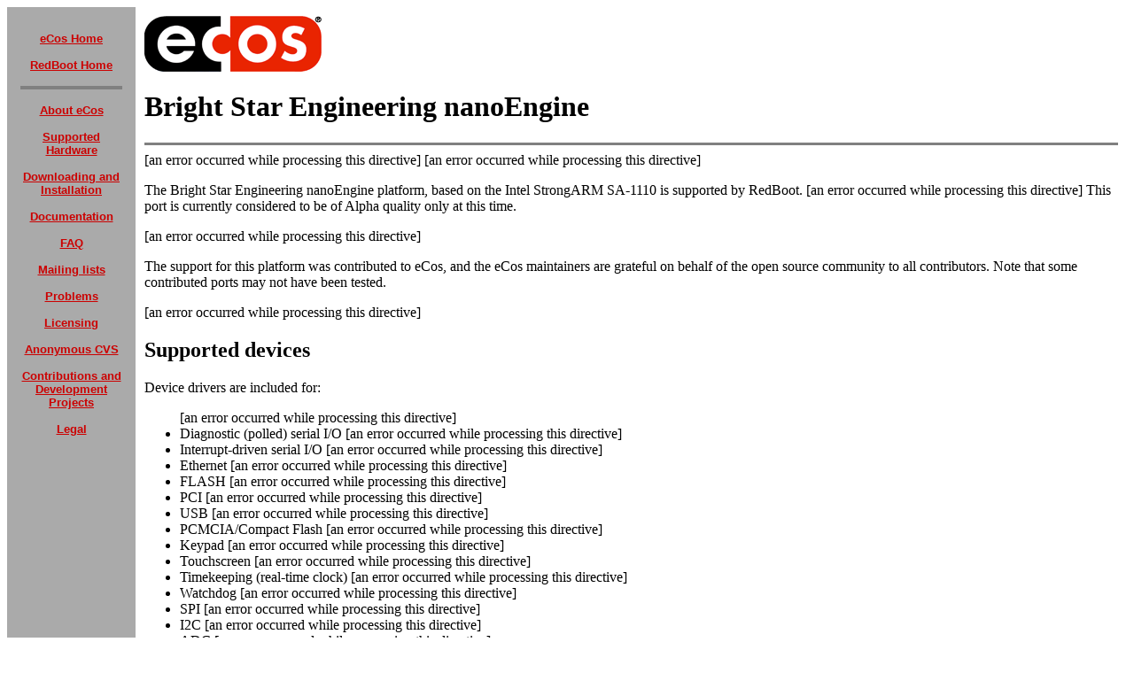

--- FILE ---
content_type: text/html; charset=UTF-8
request_url: http://ecos.sourceware.org/ecos/boards/nano.html
body_size: 1847
content:
<html>






























 <!-- Set to A, B or R -->















<head>
  <title>Bright Star Engineering nanoEngine</title>
</head>
<BODY BGCOLOR="white" TEXT="black" LINK="#CC0000" ALINK="red" VLINK="#880000">

<table width="100%" cellpadding=10 cellspacing=0 border=0><tr>
<td valign=top align=center bgcolor="#AAAAAA" width=125>
  <center>
  <p>
    <br><font face="Verdana, Arial, Helvetica, sans-serif" size=-1><B>
    <A HREF="http://ecos.sourceware.org/" target="_top">eCos Home</A><br><br>
    <A HREF="/redboot/" target="_top">RedBoot Home</A><br>
    </b></font>
  </p>
  <hr noshade width="90%" size=4>
  <p>
    <font face="Verdana, Arial, Helvetica, sans-serif" size=-1><B>
    <A HREF="http://ecos.sourceware.org/about.html">About eCos</A><br><br>
    <A HREF="http://ecos.sourceware.org/hardware.html">Supported Hardware</A><br><br>
    <A HREF="http://ecos.sourceware.org/getstart.html">Downloading and Installation</A><br><br>
    <A HREF="http://ecos.sourceware.org/docs.html">Documentation</A><br><br>
    <A HREF="/fom/ecos">FAQ</A><br><br>
    <A HREF="http://ecos.sourceware.org/intouch.html">Mailing lists</A><br><br>
    <A HREF="http://ecos.sourceware.org/problemreport.html">Problems</A><br><br>
    <A HREF="http://ecos.sourceware.org/license-overview.html">Licensing</A><br><br>
    <A HREF="http://ecos.sourceware.org/anoncvs.html">Anonymous CVS</A><br><br>
    <A HREF="http://ecos.sourceware.org/contrib.html">Contributions and Development Projects</A><br><br>
    <A HREF="http://ecos.sourceware.org/legal.html">Legal</A><br><br>
    </b></font>
  </p>
  </center>
</td>

<td valign=top>

<div>
  <IMG SRC="/ecos/ecos.gif" height="63" width="200" ALT="eCos" border=0>
</div>



<h1>Bright Star Engineering nanoEngine</h1>
<hr noshade size=3>

[an error occurred while processing this directive]
[an error occurred while processing this directive]





<p>
The Bright Star Engineering nanoEngine platform, based on the
Intel StrongARM SA-1110 is supported by RedBoot.

[an error occurred while processing this directive]
This port is currently considered to be of Alpha quality only at this
time.

</p>
[an error occurred while processing this directive]
<p>The support for this platform was contributed to eCos, and
the eCos maintainers are grateful on behalf of the open source community
to all contributors. Note that some contributed ports may not
have been tested.</p>


[an error occurred while processing this directive]
<h2>Supported devices</h2>

<p>Device drivers are included for:
<ul>
[an error occurred while processing this directive]
<li>Diagnostic (polled) serial I/O

[an error occurred while processing this directive]
<li>Interrupt-driven serial I/O

[an error occurred while processing this directive]
<li>Ethernet

[an error occurred while processing this directive]
<li>FLASH

[an error occurred while processing this directive]
<li>PCI

[an error occurred while processing this directive]
<li>USB

[an error occurred while processing this directive]
<li>PCMCIA/Compact Flash

[an error occurred while processing this directive]
<li>Keypad

[an error occurred while processing this directive]
<li>Touchscreen

[an error occurred while processing this directive]
<li>Timekeeping (real-time clock)

[an error occurred while processing this directive]
<li>Watchdog

[an error occurred while processing this directive]
<li>SPI

[an error occurred while processing this directive]
<li>I2C

[an error occurred while processing this directive]
<li>ADC

[an error occurred while processing this directive]
<li>CAN

[an error occurred while processing this directive]
<li>Framebuffer

</ul>
</p>


<h2>Availability</h2>

<h4>Hardware</h4>
<p>


The nanoEngine can be ordered direct from
<a href="http://www.brightstareng.com/" target="_top">Bright Star
Engineering</a> by e-mailing
<a href="mailto:sales@brightstareng.com" target="_top">
sales@brightstareng.com</a>. Prices are listed
<a href="http://www.brightstareng.com/armprice.htm" target="_top">here</a>.

</p>

<h4>Software</h4>
[an error occurred while processing this directive]
<!-- Special case for both being in the same place, so that it reads better -->
<p>Source code for RedBoot is available publically
from
[an error occurred while processing this directive]
the <a href="/ecos/anoncvs.html">anonymous CVS repository</a> only.




<h2>Documentation</h2>

[an error occurred while processing this directive]
<p>
Specifications are available for the
[an error occurred while processing this directive]
<a href="" target="_top">architecture</a> and

[an error occurred while processing this directive]
<a href="http://developer.intel.com/design/pca/applicationsprocessors/1110_brf.htm" target="_top">processor</a> and

[an error occurred while processing this directive]
<a href="http://www.brightstareng.com/arm/nanoeng.htm" target="_top">platform</a> and


are available on-line from the manufacturer's web site.
</p>


[an error occurred while processing this directive]
<p>
Instructions for installing RedBoot on the nanoEngine
can be found in the <a href="/ecos/docs-latest/redboot/redboot-guide.html">RedBoot
User's Guide</a>.

[an error occurred while processing this directive]
Board specific instructions, including installation instructions
can be found <a href="/ecos/docs-latest/redboot/nano.html">here within the
User's Guide</a>.

</p>

[an error occurred while processing this directive]
<p>
Instructions for installing and using eCos on the nanoEngine
are available <a href="">here</a>.
</p>
<p>
The most recent version of the full documentation set may be found
on-line <a href="/ecos/docs-latest/">here</a>.
</p>


[an error occurred while processing this directive]
<h2>RedBoot support</h2>

<p>
Prebuilt binaries of RedBoot are <a href="/ecos/boards/redbootbins/nano/">
available for download</a> for both ROM and RAM startup. Some necessary
support files may also be included.
Consult the RedBoot documentation on how to use these binaries.
</p>




<hr noshade size=3>
</TD>
</TR>
</TABLE>
</BODY>
</HTML>


</html>
